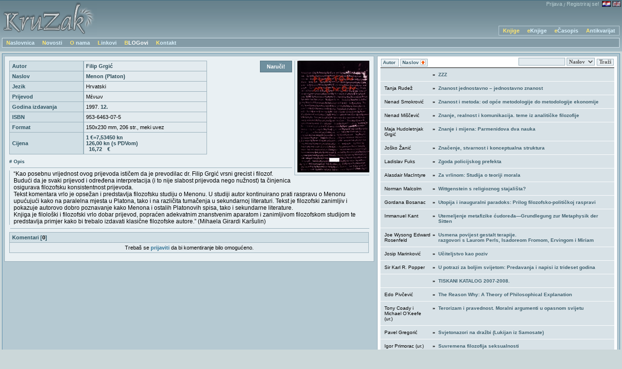

--- FILE ---
content_type: text/html; charset=utf-8
request_url: http://www.kruzak.hr/?content=books&book_id=42&lang=hr&sort=Book_Name&sort_type=desc
body_size: 62600
content:
<!DOCTYPE html PUBLIC "-//W3C//DTD XHTML 1.1//EN" "http://www.w3.org/TR/xhtml11/DTD/xhtml11.dtd">
<html xmlns="http://www.w3.org/1999/xhtml" xml:lang="en">
<head>
<meta http-equiv="content-type" content="text/html; charset=UTF-8" />
<link href="css/style.css" rel="stylesheet" type="text/css" />
<title>KruZak</title>
<script src="js/prototype.js" type="text/javascript"></script>
<script src="js/yahoo.js" type="text/javascript"></script>
<script src="js/event.js" type="text/javascript"></script>
<script src="js/dom.js" type="text/javascript"></script>
<script src="js/expanding_textarea.js" type="text/javascript"></script>
<script type="text/javascript" src="js/tiny_mce/tiny_mce.js"></script>
<script type="text/javascript">
function startMCE(){
    tinyMCE.init({
    	mode : "exact",
    	elements : "tinyMCE, tinyMCE2",
    	theme : "advanced",
    	language: "hr",
    	forced_root_block : false,
        force_p_newlines : 'false',
        remove_linebreaks : false,
        force_br_newlines : true,
        remove_trailing_nbsp : false,
        verify_html : false,
    	plugins : "safari,pagebreak,style,layer,table,save,advhr,advimage,advlink,emotions,iespell,insertdatetime,preview,media,searchreplace,print,contextmenu,paste,directionality,fullscreen,noneditable,visualchars,nonbreaking,xhtmlxtras,template",
    	theme_advanced_buttons1 : "newdocument,|,bold,italic,underline,strikethrough,|,formatselect,fontselect,fontsizeselect,|,justifyleft,justifycenter,justifyright,justifyfull,|,replace,|,bullist,numlist",
    	theme_advanced_buttons2 : "cut,copy,paste,pastetext,|,undo,redo,|,link,unlink,image,cleanup,code,|,forecolor,backcolor,|,insertlayer,moveforward,movebackward,absolute,|,cite,del,advhr,|,nonbreaking",
    	theme_advanced_buttons3 : "tablecontrols,|,removeformat,visualaid,|,sub,sup,|,charmap,emotions,iespell,media,|,print,|,fullscreen",
    	theme_advanced_buttons4 : "",
    	theme_advanced_toolbar_location : "top",
    	theme_advanced_toolbar_align : "left",
    	theme_advanced_statusbar_location : "bottom",
      height : "500"
    });
}

Event.observe(window, 'load', function() {
		startMCE();
	});


</script>
<script src="js/fatter2.js" type="text/javascript"></script>
</head>
<body>
<div style="min-width: 780px;">
    <div id="header">
                	<div id="language">
    		<a class="register" href="?content=login&amp;lang=hr">Prijava</a> <span style="color: #B9CFD3">/</span> <a style="margin-right: 6px;" class="register" href="?content=register&amp;lang=hr">Registriraj se!</a><img src="img/hr.png" alt="Hrvatski"/>
    					  <a href="?lang=en"><img alt="Engleski" src="img/en_hover.png"  onmouseover="this.src='img/en.png'" onmouseout="this.src='img/en_hover.png'" /></a>    	</div>
    	<div id="logo"><a href="?content=home&amp;lang=hr"><img src="img/kruzak_logo.png" alt="KruZak" /></a></div>
        <div id="menu_up">
        	<div  class="menu_element"><p><a href="?content=books&amp;lang=hr" style="color:#ffe670;">Knjige</a></p></div><div  class="menu_element"><p><a href="?content=ebooks&amp;lang=hr">eKnjige</a></p></div><div  class="menu_element"><p><a href="?content=emagazines&amp;lang=hr">eČasopis</a></p></div><div  class="menu_element"><p><a href="?content=antikvarijat&amp;lang=hr">Antikvarijat</a></p></div>            <div class="clear"></div>
        </div>
        <div id="menu_down">
        	<div class="menu_element"><p><a href="?content=home&amp;lang=hr">Naslovnica</a></p></div><div class="menu_element"><p><a href="?content=news&amp;lang=hr">Novosti</a></p></div><div class="menu_element"><p><a href="?content=about&amp;lang=hr">O nama</a></p></div><div class="menu_element"><p><a href="?content=links&amp;lang=hr">Linkovi</a></p></div><div id="2" class="fade-839BA6-96ADB8-backgroundColor-1100-200-1000 menu_element"><p><a href="?content=blogs&amp;lang=hr" style="color:#FFFFFF;">BLOGovi</a></p></div><div class="menu_element"><p><a href="?content=contact&amp;lang=hr">Kontakt</a></p></div>            <div class="clear"></div>
        </div>
    </div>
    
    <div id="outer">
    	<div class="content" id="left_content">
	             <div class="left">
<a onclick="window.open(this.href); return false;" onkeypress="window.open(this.href); return false;" href="images/books/covers/42.jpg"><img alt="" class="cover" src="images/books/thumbs/42.jpg"/></a><div class="menu_element order"><a href="?content=order&amp;type=book&amp;id=42&amp;lang=hr">Naruči!</a></div><table><tr>
				<th>Autor</th>
				<td class="bold">Filip Grgić</td>
			</tr><tr>
				<th>Naslov</th>
				<td class="bold">Menon (Platon)</td>
			</tr><tr>
				<th>Jezik</th>
				<td>Hrvatski</td>
			</tr><tr>
				<th>Prijevod</th>
				<td>Μένων</td>
			</tr><tr>
				<th>Godina izdavanja</th>
				<td>1997.  <strong>12.</</td>
			</tr><tr>
				<th>ISBN</th>
				<td>953-6463-07-5</td>
			</tr><tr>
				<th>Format</th>
				<td>150x230 mm, 206 str., meki uvez</td>
			</tr><tr>
				<th>Cijena</th>
				<td class="bold">1 €=7,53450 kn<br>126,00 kn (s PDVom)<br>  16,72 €</td>
			</tr></table><span style="font-weight:bold; color: #2B5261; font-size: 10px; margin-top: 15px;"># Opis</span>
			  <hr style="padding-top: 0px;"/>    
		      <p style="font-size:12px; margin:0px; border-left: 1px solid #99b0bb; padding-left: 8px;">“Kao posebnu vrijednost ovog prijevoda ističem da je prevodilac dr. Filip Grgić vrsni grecist i filozof. Budući da je svaki prijevod i određena interpretacija (i to nije slabost prijevoda nego nužnost) ta činjenica osigurava filozofsku konsistentnost prijevoda.<br />
Tekst komentara vrlo je opsežan i predstavlja filozofsku studiju o Menonu. U studiji autor kontinuirano prati raspravu o Menonu upućujući kako na paralelna mjesta u Platona, tako i na različita tumačenja u sekundarnoj literaturi. Tekst je filozofski zanimljiv i pokazuje autorovo dobro poznavanje kako Menona i ostalih Platonovih spisa, tako i sekundarne literature.<br />
Knjiga je filološki i filozofski vrlo dobar prijevod, popraćen adekvatnim znanstvenim aparatom i zanimljivom filozofskom studijom te predstavlja primjer kako bi trebalo izdavati klasične filozofske autore.” (Mihaela Girardi Karšulin)<br />
</p><hr /><table style="margin-top: 7px; width:100%">
		<tr><th style="border-right: 1px solid #99B0BB;" colspan="2">Komentari [<span style="color: #000000">0</span>]</tr><tr><td colspan="2" style="text-align:center; border-right: 1px solid #99B0BB;">Trebaš se <a href="?content=login&amp;lang=hr">prijaviti</a> da bi komentiranje bilo omogućeno.</td></tr></table></div>        </div>
        <div class="content right_content" id="xxx">
			<div id="right">
				<ul>
	<li style="padding:0px 0px 3px 1px; margin:0px; background-color: white; border-bottom: 1px solid black; font-weight: bold; font-size: 10px; text-align:right;">
	  <span style="float:left; margin-top:4px;">
<a class="sort" href="?content=books&amp;lang=hr&amp;sort=Book_Author_Surname&amp;sort_type=asc">Autor </a>
		  &nbsp;<a class="sort" href="?content=books&amp;lang=hr&amp;sort=Book_Name&amp;sort_type=asc">Naslov  <img style="vertical-align:middle;" src="img/asc.gif" alt= "" /></a>	</span>
	<div style="float:right;">
		<form style="" action="" method="get">
			  <input type="hidden" name="content" value="books" />
			  <input type="text" name="search" value="" />
			  <select name="type">
			    <option value="title">Naslov</option>
			    <option value="author">Autor</option>
			    <option value="ISBN">ISBN</option>
			    <option value="year">Godina</option>
			  </select>
			  <input type="hidden" name="lang" value="hr" />
			  <input type="submit" class="button" value="Traži" />
		</form>
	</div>
	<div style="clear:both;"></div>
	</li>
	<li>
					<table>
					  <tr>
					    <td style="width:95px;" valign="top"> </td>
					    <td style="font-weight:bold;" valign="top">&#187;</td>
					    <td style="padding-left: 3px; text-align:left; vertical-align:top;">
					      <a href="?content=books&amp;book_id=174&amp;lang=hr&amp;sort=Book_Name&amp;sort_type=desc">
					         ZZZ
					      </a></td>
					  </tr>
					</table>
			      </li><li>
					<table>
					  <tr>
					    <td style="width:95px;" valign="top">Tanja  Rudež</td>
					    <td style="font-weight:bold;" valign="top">&#187;</td>
					    <td style="padding-left: 3px; text-align:left; vertical-align:top;">
					      <a href="?content=books&amp;book_id=140&amp;lang=hr&amp;sort=Book_Name&amp;sort_type=desc">
					         Znanost jednostavno – jednostavno znanost
					      </a></td>
					  </tr>
					</table>
			      </li><li>
					<table>
					  <tr>
					    <td style="width:95px;" valign="top">Nenad Smokrović</td>
					    <td style="font-weight:bold;" valign="top">&#187;</td>
					    <td style="padding-left: 3px; text-align:left; vertical-align:top;">
					      <a href="?content=books&amp;book_id=163&amp;lang=hr&amp;sort=Book_Name&amp;sort_type=desc">
					         Znanost i metoda: od opće metodologije do metodologije ekonomije
					      </a></td>
					  </tr>
					</table>
			      </li><li>
					<table>
					  <tr>
					    <td style="width:95px;" valign="top">Nenad Miščević</td>
					    <td style="font-weight:bold;" valign="top">&#187;</td>
					    <td style="padding-left: 3px; text-align:left; vertical-align:top;">
					      <a href="?content=books&amp;book_id=183&amp;lang=hr&amp;sort=Book_Name&amp;sort_type=desc">
					         Znanje, realnost i komunikacija. teme iz analitičke filozofije
					      </a></td>
					  </tr>
					</table>
			      </li><li>
					<table>
					  <tr>
					    <td style="width:95px;" valign="top">Maja Hudoletnjak Grgić</td>
					    <td style="font-weight:bold;" valign="top">&#187;</td>
					    <td style="padding-left: 3px; text-align:left; vertical-align:top;">
					      <a href="?content=books&amp;book_id=35&amp;lang=hr&amp;sort=Book_Name&amp;sort_type=desc">
					         Znanje i mijena: Parmenidova dva nauka
					      </a></td>
					  </tr>
					</table>
			      </li><li>
					<table>
					  <tr>
					    <td style="width:95px;" valign="top">Joško Žanić</td>
					    <td style="font-weight:bold;" valign="top">&#187;</td>
					    <td style="padding-left: 3px; text-align:left; vertical-align:top;">
					      <a href="?content=books&amp;book_id=111&amp;lang=hr&amp;sort=Book_Name&amp;sort_type=desc">
					         Značenje, stvarnost i konceptualna struktura
					      </a></td>
					  </tr>
					</table>
			      </li><li>
					<table>
					  <tr>
					    <td style="width:95px;" valign="top">Ladislav Fuks</td>
					    <td style="font-weight:bold;" valign="top">&#187;</td>
					    <td style="padding-left: 3px; text-align:left; vertical-align:top;">
					      <a href="?content=books&amp;book_id=27&amp;lang=hr&amp;sort=Book_Name&amp;sort_type=desc">
					         Zgoda policijskog prefekta
					      </a></td>
					  </tr>
					</table>
			      </li><li>
					<table>
					  <tr>
					    <td style="width:95px;" valign="top">Alasdair MacIntyre</td>
					    <td style="font-weight:bold;" valign="top">&#187;</td>
					    <td style="padding-left: 3px; text-align:left; vertical-align:top;">
					      <a href="?content=books&amp;book_id=40&amp;lang=hr&amp;sort=Book_Name&amp;sort_type=desc">
					         Za vrlinom: Studija o teoriji morala
					      </a></td>
					  </tr>
					</table>
			      </li><li>
					<table>
					  <tr>
					    <td style="width:95px;" valign="top">Norman Malcolm</td>
					    <td style="font-weight:bold;" valign="top">&#187;</td>
					    <td style="padding-left: 3px; text-align:left; vertical-align:top;">
					      <a href="?content=books&amp;book_id=175&amp;lang=hr&amp;sort=Book_Name&amp;sort_type=desc">
					         Wittgenstein s religioznog stajališta?
					      </a></td>
					  </tr>
					</table>
			      </li><li>
					<table>
					  <tr>
					    <td style="width:95px;" valign="top">Gordana Bosanac</td>
					    <td style="font-weight:bold;" valign="top">&#187;</td>
					    <td style="padding-left: 3px; text-align:left; vertical-align:top;">
					      <a href="?content=books&amp;book_id=13&amp;lang=hr&amp;sort=Book_Name&amp;sort_type=desc">
					         Utopija i inauguralni paradoks: Prilog filozofsko-političkoj raspravi
					      </a></td>
					  </tr>
					</table>
			      </li><li>
					<table>
					  <tr>
					    <td style="width:95px;" valign="top">Immanuel Kant</td>
					    <td style="font-weight:bold;" valign="top">&#187;</td>
					    <td style="padding-left: 3px; text-align:left; vertical-align:top;">
					      <a href="?content=books&amp;book_id=141&amp;lang=hr&amp;sort=Book_Name&amp;sort_type=desc">
					         Utemeljenje metafizike ćudoređa—Grundlegung  zur Metaphysik der Sitten
					      </a></td>
					  </tr>
					</table>
			      </li><li>
					<table>
					  <tr>
					    <td style="width:95px;" valign="top">Joe Wysong Edward Rosenfeld</td>
					    <td style="font-weight:bold;" valign="top">&#187;</td>
					    <td style="padding-left: 3px; text-align:left; vertical-align:top;">
					      <a href="?content=books&amp;book_id=179&amp;lang=hr&amp;sort=Book_Name&amp;sort_type=desc">
					         Usmena povijest gestalt terapije. <br>razgovori s Laurom Perls, Isadoreom Fromom, Ervingom i Miriam 
					      </a></td>
					  </tr>
					</table>
			      </li><li>
					<table>
					  <tr>
					    <td style="width:95px;" valign="top">Josip Marinković</td>
					    <td style="font-weight:bold;" valign="top">&#187;</td>
					    <td style="padding-left: 3px; text-align:left; vertical-align:top;">
					      <a href="?content=books&amp;book_id=73&amp;lang=hr&amp;sort=Book_Name&amp;sort_type=desc">
					         Učiteljstvo kao poziv
					      </a></td>
					  </tr>
					</table>
			      </li><li>
					<table>
					  <tr>
					    <td style="width:95px;" valign="top">Sir Karl R. Popper</td>
					    <td style="font-weight:bold;" valign="top">&#187;</td>
					    <td style="padding-left: 3px; text-align:left; vertical-align:top;">
					      <a href="?content=books&amp;book_id=48&amp;lang=hr&amp;sort=Book_Name&amp;sort_type=desc">
					         U potrazi za boljim svijetom: Predavanja i napisi iz trideset godina
					      </a></td>
					  </tr>
					</table>
			      </li><li>
					<table>
					  <tr>
					    <td style="width:95px;" valign="top"> </td>
					    <td style="font-weight:bold;" valign="top">&#187;</td>
					    <td style="padding-left: 3px; text-align:left; vertical-align:top;">
					      <a href="?content=books&amp;book_id=75&amp;lang=hr&amp;sort=Book_Name&amp;sort_type=desc">
					         TISKANI KATALOG 2007-2008.
					      </a></td>
					  </tr>
					</table>
			      </li><li>
					<table>
					  <tr>
					    <td style="width:95px;" valign="top">Edo Pivčević</td>
					    <td style="font-weight:bold;" valign="top">&#187;</td>
					    <td style="padding-left: 3px; text-align:left; vertical-align:top;">
					      <a href="?content=books&amp;book_id=67&amp;lang=hr&amp;sort=Book_Name&amp;sort_type=desc">
					         The Reason Why: A Theory of Philosophical Explanation
					      </a></td>
					  </tr>
					</table>
			      </li><li>
					<table>
					  <tr>
					    <td style="width:95px;" valign="top">Tony Coady i Michael O’Keefe (ur.)</td>
					    <td style="font-weight:bold;" valign="top">&#187;</td>
					    <td style="padding-left: 3px; text-align:left; vertical-align:top;">
					      <a href="?content=books&amp;book_id=60&amp;lang=hr&amp;sort=Book_Name&amp;sort_type=desc">
					         Terorizam i pravednost. Moralni argumenti u opasnom svijetu
					      </a></td>
					  </tr>
					</table>
			      </li><li>
					<table>
					  <tr>
					    <td style="width:95px;" valign="top">Pavel Gregorić</td>
					    <td style="font-weight:bold;" valign="top">&#187;</td>
					    <td style="padding-left: 3px; text-align:left; vertical-align:top;">
					      <a href="?content=books&amp;book_id=39&amp;lang=hr&amp;sort=Book_Name&amp;sort_type=desc">
					         Svjetonazori na dražbi (Lukijan iz Samosate)
					      </a></td>
					  </tr>
					</table>
			      </li><li>
					<table>
					  <tr>
					    <td style="width:95px;" valign="top">Igor Primorac (ur.)</td>
					    <td style="font-weight:bold;" valign="top">&#187;</td>
					    <td style="padding-left: 3px; text-align:left; vertical-align:top;">
					      <a href="?content=books&amp;book_id=51&amp;lang=hr&amp;sort=Book_Name&amp;sort_type=desc">
					         Suvremena filozofija seksualnosti
					      </a></td>
					  </tr>
					</table>
			      </li><li>
					<table>
					  <tr>
					    <td style="width:95px;" valign="top">Thomas Nagel</td>
					    <td style="font-weight:bold;" valign="top">&#187;</td>
					    <td style="padding-left: 3px; text-align:left; vertical-align:top;">
					      <a href="?content=books&amp;book_id=44&amp;lang=hr&amp;sort=Book_Name&amp;sort_type=desc">
					         Što sve to znači? Vrlo kratak uvod u filozofiju
					      </a></td>
					  </tr>
					</table>
			      </li><li>
					<table>
					  <tr>
					    <td style="width:95px;" valign="top">Max Weber</td>
					    <td style="font-weight:bold;" valign="top">&#187;</td>
					    <td style="padding-left: 3px; text-align:left; vertical-align:top;">
					      <a href="?content=books&amp;book_id=64&amp;lang=hr&amp;sort=Book_Name&amp;sort_type=desc">
					         Sociologija religije
					      </a></td>
					  </tr>
					</table>
			      </li><li>
					<table>
					  <tr>
					    <td style="width:95px;" valign="top">G. A. Cohen</td>
					    <td style="font-weight:bold;" valign="top">&#187;</td>
					    <td style="padding-left: 3px; text-align:left; vertical-align:top;">
					      <a href="?content=books&amp;book_id=117&amp;lang=hr&amp;sort=Book_Name&amp;sort_type=desc">
					         Socijalizam – zašto ne?
					      </a></td>
					  </tr>
					</table>
			      </li><li>
					<table>
					  <tr>
					    <td style="width:95px;" valign="top">Rade Radovanović</td>
					    <td style="font-weight:bold;" valign="top">&#187;</td>
					    <td style="padding-left: 3px; text-align:left; vertical-align:top;">
					      <a href="?content=books&amp;book_id=185&amp;lang=hr&amp;sort=Book_Name&amp;sort_type=desc">
					         Smeh pod vešalima. O ratu na Kosovu – sve što ste želeli da ne znate
					      </a></td>
					  </tr>
					</table>
			      </li><li>
					<table>
					  <tr>
					    <td style="width:95px;" valign="top">Ronald Dworkin </td>
					    <td style="font-weight:bold;" valign="top">&#187;</td>
					    <td style="padding-left: 3px; text-align:left; vertical-align:top;">
					      <a href="?content=books&amp;book_id=21&amp;lang=hr&amp;sort=Book_Name&amp;sort_type=desc">
					         Shvaćanje pravâ ozbiljno
					      </a></td>
					  </tr>
					</table>
			      </li><li>
					<table>
					  <tr>
					    <td style="width:95px;" valign="top">Božo Kovačević</td>
					    <td style="font-weight:bold;" valign="top">&#187;</td>
					    <td style="padding-left: 3px; text-align:left; vertical-align:top;">
					      <a href="?content=books&amp;book_id=207&amp;lang=hr&amp;sort=Book_Name&amp;sort_type=desc">
					         Ruske teme
					      </a></td>
					  </tr>
					</table>
			      </li><li>
					<table>
					  <tr>
					    <td style="width:95px;" valign="top">A. R. Lacey</td>
					    <td style="font-weight:bold;" valign="top">&#187;</td>
					    <td style="padding-left: 3px; text-align:left; vertical-align:top;">
					      <a href="?content=books&amp;book_id=54&amp;lang=hr&amp;sort=Book_Name&amp;sort_type=desc">
					         Rječnik filozofije
					      </a></td>
					  </tr>
					</table>
			      </li><li>
					<table>
					  <tr>
					    <td style="width:95px;" valign="top">Willard Van Orman Quine</td>
					    <td style="font-weight:bold;" valign="top">&#187;</td>
					    <td style="padding-left: 3px; text-align:left; vertical-align:top;">
					      <a href="?content=books&amp;book_id=52&amp;lang=hr&amp;sort=Book_Name&amp;sort_type=desc">
					         Riječ i predmet
					      </a></td>
					  </tr>
					</table>
			      </li><li>
					<table>
					  <tr>
					    <td style="width:95px;" valign="top">Luka Boršić</td>
					    <td style="font-weight:bold;" valign="top">&#187;</td>
					    <td style="padding-left: 3px; text-align:left; vertical-align:top;">
					      <a href="?content=books&amp;book_id=130&amp;lang=hr&amp;sort=Book_Name&amp;sort_type=desc">
					         Renesansne polemike s Aristotelom: Nizolio – Petrić – Mazzoni
					      </a></td>
					  </tr>
					</table>
			      </li><li>
					<table>
					  <tr>
					    <td style="width:95px;" valign="top">Karel Čapek</td>
					    <td style="font-weight:bold;" valign="top">&#187;</td>
					    <td style="padding-left: 3px; text-align:left; vertical-align:top;">
					      <a href="?content=books&amp;book_id=16&amp;lang=hr&amp;sort=Book_Name&amp;sort_type=desc">
					         Rat s Daždevnjacima
					      </a></td>
					  </tr>
					</table>
			      </li><li>
					<table>
					  <tr>
					    <td style="width:95px;" valign="top">René Descartes</td>
					    <td style="font-weight:bold;" valign="top">&#187;</td>
					    <td style="padding-left: 3px; text-align:left; vertical-align:top;">
					      <a href="?content=books&amp;book_id=136&amp;lang=hr&amp;sort=Book_Name&amp;sort_type=desc">
					         Rasprava o metodi / Discours de la méthode
					      </a></td>
					  </tr>
					</table>
			      </li><li>
					<table>
					  <tr>
					    <td style="width:95px;" valign="top">Friedrich A. Hayek</td>
					    <td style="font-weight:bold;" valign="top">&#187;</td>
					    <td style="padding-left: 3px; text-align:left; vertical-align:top;">
					      <a href="?content=books&amp;book_id=31&amp;lang=hr&amp;sort=Book_Name&amp;sort_type=desc">
					         Put u ropstvo
					      </a></td>
					  </tr>
					</table>
			      </li><li>
					<table>
					  <tr>
					    <td style="width:95px;" valign="top">Dragana Sekulić</td>
					    <td style="font-weight:bold;" valign="top">&#187;</td>
					    <td style="padding-left: 3px; text-align:left; vertical-align:top;">
					      <a href="?content=books&amp;book_id=153&amp;lang=hr&amp;sort=Book_Name&amp;sort_type=desc">
					         Psihologija zaključivanja i logika
					      </a></td>
					  </tr>
					</table>
			      </li><li>
					<table>
					  <tr>
					    <td style="width:95px;" valign="top">Dario Hrupec</td>
					    <td style="font-weight:bold;" valign="top">&#187;</td>
					    <td style="padding-left: 3px; text-align:left; vertical-align:top;">
					      <a href="?content=books&amp;book_id=148&amp;lang=hr&amp;sort=Book_Name&amp;sort_type=desc">
					         Protiv nadnaravnoga: razmišljanja o istini, znanosti i knjigama
					      </a></td>
					  </tr>
					</table>
			      </li><li>
					<table>
					  <tr>
					    <td style="width:95px;" valign="top">Werner Heisenberg</td>
					    <td style="font-weight:bold;" valign="top">&#187;</td>
					    <td style="padding-left: 3px; text-align:left; vertical-align:top;">
					      <a href="?content=books&amp;book_id=33&amp;lang=hr&amp;sort=Book_Name&amp;sort_type=desc">
					         Promjene u osnovama prirodne znanosti
					      </a></td>
					  </tr>
					</table>
			      </li><li>
					<table>
					  <tr>
					    <td style="width:95px;" valign="top">Božo Kovačević</td>
					    <td style="font-weight:bold;" valign="top">&#187;</td>
					    <td style="padding-left: 3px; text-align:left; vertical-align:top;">
					      <a href="?content=books&amp;book_id=184&amp;lang=hr&amp;sort=Book_Name&amp;sort_type=desc">
					         Promišljanje politike
					      </a></td>
					  </tr>
					</table>
			      </li><li>
					<table>
					  <tr>
					    <td style="width:95px;" valign="top">Immanuel Kant</td>
					    <td style="font-weight:bold;" valign="top">&#187;</td>
					    <td style="padding-left: 3px; text-align:left; vertical-align:top;">
					      <a href="?content=books&amp;book_id=180&amp;lang=hr&amp;sort=Book_Name&amp;sort_type=desc">
					         Prolegomena za svaku buduću metafiziku—Prolegomena zu einer jeden künftigen Metaphysik...
					      </a></td>
					  </tr>
					</table>
			      </li><li>
					<table>
					  <tr>
					    <td style="width:95px;" valign="top">Pavel Gregorić</td>
					    <td style="font-weight:bold;" valign="top">&#187;</td>
					    <td style="padding-left: 3px; text-align:left; vertical-align:top;">
					      <a href="?content=books&amp;book_id=22&amp;lang=hr&amp;sort=Book_Name&amp;sort_type=desc">
					         Priručnik (Epiktet)
					      </a></td>
					  </tr>
					</table>
			      </li><li>
					<table>
					  <tr>
					    <td style="width:95px;" valign="top">G. E. Moore</td>
					    <td style="font-weight:bold;" valign="top">&#187;</td>
					    <td style="padding-left: 3px; text-align:left; vertical-align:top;">
					      <a href="?content=books&amp;book_id=82&amp;lang=hr&amp;sort=Book_Name&amp;sort_type=desc">
					         Principia ethica
					      </a></td>
					  </tr>
					</table>
			      </li><li>
					<table>
					  <tr>
					    <td style="width:95px;" valign="top">Liz Kelly</td>
					    <td style="font-weight:bold;" valign="top">&#187;</td>
					    <td style="padding-left: 3px; text-align:left; vertical-align:top;">
					      <a href="?content=books&amp;book_id=77&amp;lang=hr&amp;sort=Book_Name&amp;sort_type=desc">
					         Preživjeti seksualno nasilje
					      </a></td>
					  </tr>
					</table>
			      </li><li>
					<table>
					  <tr>
					    <td style="width:95px;" valign="top">Arthur C. Danto</td>
					    <td style="font-weight:bold;" valign="top">&#187;</td>
					    <td style="padding-left: 3px; text-align:left; vertical-align:top;">
					      <a href="?content=books&amp;book_id=18&amp;lang=hr&amp;sort=Book_Name&amp;sort_type=desc">
					         Preobražaj svakidašnjeg: Filozofija umjetosti
					      </a></td>
					  </tr>
					</table>
			      </li><li>
					<table>
					  <tr>
					    <td style="width:95px;" valign="top">John Rawls</td>
					    <td style="font-weight:bold;" valign="top">&#187;</td>
					    <td style="padding-left: 3px; text-align:left; vertical-align:top;">
					      <a href="?content=books&amp;book_id=56&amp;lang=hr&amp;sort=Book_Name&amp;sort_type=desc">
					         Pravo narodâ
					      </a></td>
					  </tr>
					</table>
			      </li><li>
					<table>
					  <tr>
					    <td style="width:95px;" valign="top">Peter Singer</td>
					    <td style="font-weight:bold;" valign="top">&#187;</td>
					    <td style="padding-left: 3px; text-align:left; vertical-align:top;">
					      <a href="?content=books&amp;book_id=58&amp;lang=hr&amp;sort=Book_Name&amp;sort_type=desc">
					         Praktična etika
					      </a></td>
					  </tr>
					</table>
			      </li><li>
					<table>
					  <tr>
					    <td style="width:95px;" valign="top">John Emerich Edward Dalberg Acton (Lord Acton)</td>
					    <td style="font-weight:bold;" valign="top">&#187;</td>
					    <td style="padding-left: 3px; text-align:left; vertical-align:top;">
					      <a href="?content=books&amp;book_id=5&amp;lang=hr&amp;sort=Book_Name&amp;sort_type=desc">
					         Povijest slobode. Odabrani spisi
					      </a></td>
					  </tr>
					</table>
			      </li><li>
					<table>
					  <tr>
					    <td style="width:95px;" valign="top">James F. Masterson </td>
					    <td style="font-weight:bold;" valign="top">&#187;</td>
					    <td style="padding-left: 3px; text-align:left; vertical-align:top;">
					      <a href="?content=books&amp;book_id=133&amp;lang=hr&amp;sort=Book_Name&amp;sort_type=desc">
					         Potraga za istinskim <i>ja</i>: raskrinkavanje poremećaja ličnosti našeg doba
					      </a></td>
					  </tr>
					</table>
			      </li><li>
					<table>
					  <tr>
					    <td style="width:95px;" valign="top">Jeremy Shearmur</td>
					    <td style="font-weight:bold;" valign="top">&#187;</td>
					    <td style="padding-left: 3px; text-align:left; vertical-align:top;">
					      <a href="?content=books&amp;book_id=208&amp;lang=hr&amp;sort=Book_Name&amp;sort_type=desc">
					         Popperovo i Hayekovo nasljeđe
					      </a></td>
					  </tr>
					</table>
			      </li><li>
					<table>
					  <tr>
					    <td style="width:95px;" valign="top">Igor Primorac (ur.)</td>
					    <td style="font-weight:bold;" valign="top">&#187;</td>
					    <td style="padding-left: 3px; text-align:left; vertical-align:top;">
					      <a href="?content=books&amp;book_id=88&amp;lang=hr&amp;sort=Book_Name&amp;sort_type=desc">
					         Politika i moral
					      </a></td>
					  </tr>
					</table>
			      </li><li>
					<table>
					  <tr>
					    <td style="width:95px;" valign="top">John Rawls</td>
					    <td style="font-weight:bold;" valign="top">&#187;</td>
					    <td style="padding-left: 3px; text-align:left; vertical-align:top;">
					      <a href="?content=books&amp;book_id=53&amp;lang=hr&amp;sort=Book_Name&amp;sort_type=desc">
					         Politički liberalizam
					      </a></td>
					  </tr>
					</table>
			      </li><li>
					<table>
					  <tr>
					    <td style="width:95px;" valign="top">Joško Žanić</td>
					    <td style="font-weight:bold;" valign="top">&#187;</td>
					    <td style="padding-left: 3px; text-align:left; vertical-align:top;">
					      <a href="?content=books&amp;book_id=186&amp;lang=hr&amp;sort=Book_Name&amp;sort_type=desc">
					         Pojmovi i konceptualizacija
					      </a></td>
					  </tr>
					</table>
			      </li><li>
					<table>
					  <tr>
					    <td style="width:95px;" valign="top">Sir David Ross</td>
					    <td style="font-weight:bold;" valign="top">&#187;</td>
					    <td style="padding-left: 3px; text-align:left; vertical-align:top;">
					      <a href="?content=books&amp;book_id=66&amp;lang=hr&amp;sort=Book_Name&amp;sort_type=desc">
					         Platonova teorija ideja
					      </a></td>
					  </tr>
					</table>
			      </li><li>
					<table>
					  <tr>
					    <td style="width:95px;" valign="top">Igor Primorac (ur.)</td>
					    <td style="font-weight:bold;" valign="top">&#187;</td>
					    <td style="padding-left: 3px; text-align:left; vertical-align:top;">
					      <a href="?content=books&amp;book_id=50&amp;lang=hr&amp;sort=Book_Name&amp;sort_type=desc">
					         Patriotizam
					      </a></td>
					  </tr>
					</table>
			      </li><li>
					<table>
					  <tr>
					    <td style="width:95px;" valign="top">Sir Karl R. Popper</td>
					    <td style="font-weight:bold;" valign="top">&#187;</td>
					    <td style="padding-left: 3px; text-align:left; vertical-align:top;">
					      <a href="?content=books&amp;book_id=47&amp;lang=hr&amp;sort=Book_Name&amp;sort_type=desc">
					         Otvoreno društvo i njegovi neprijatelji, I. i II.
					      </a></td>
					  </tr>
					</table>
			      </li><li>
					<table>
					  <tr>
					    <td style="width:95px;" valign="top">Kemal Pervanić</td>
					    <td style="font-weight:bold;" valign="top">&#187;</td>
					    <td style="padding-left: 3px; text-align:left; vertical-align:top;">
					      <a href="?content=books&amp;book_id=206&amp;lang=hr&amp;sort=Book_Name&amp;sort_type=desc">
					         Otpor zaboravu
					      </a></td>
					  </tr>
					</table>
			      </li><li>
					<table>
					  <tr>
					    <td style="width:95px;" valign="top">Ćiril Čoh</td>
					    <td style="font-weight:bold;" valign="top">&#187;</td>
					    <td style="padding-left: 3px; text-align:left; vertical-align:top;">
					      <a href="?content=books&amp;book_id=17&amp;lang=hr&amp;sort=Book_Name&amp;sort_type=desc">
					         Otkriveno lice kruga
					      </a></td>
					  </tr>
					</table>
			      </li><li>
					<table>
					  <tr>
					    <td style="width:95px;" valign="top">Gottlob Frege</td>
					    <td style="font-weight:bold;" valign="top">&#187;</td>
					    <td style="padding-left: 3px; text-align:left; vertical-align:top;">
					      <a href="?content=books&amp;book_id=25&amp;lang=hr&amp;sort=Book_Name&amp;sort_type=desc">
					         Osnove aritmetike: i drugi spisi
					      </a></td>
					  </tr>
					</table>
			      </li><li>
					<table>
					  <tr>
					    <td style="width:95px;" valign="top">Willard  Van Orman Quine</td>
					    <td style="font-weight:bold;" valign="top">&#187;</td>
					    <td style="padding-left: 3px; text-align:left; vertical-align:top;">
					      <a href="?content=books&amp;book_id=112&amp;lang=hr&amp;sort=Book_Name&amp;sort_type=desc">
					         Ontološka relativnost i drugi ogledi
					      </a></td>
					  </tr>
					</table>
			      </li><li>
					<table>
					  <tr>
					    <td style="width:95px;" valign="top"> Maja Hudoletnjak Grgić</td>
					    <td style="font-weight:bold;" valign="top">&#187;</td>
					    <td style="padding-left: 3px; text-align:left; vertical-align:top;">
					      <a href="?content=books&amp;book_id=86&amp;lang=hr&amp;sort=Book_Name&amp;sort_type=desc">
					         Ogledi o antičkoj filozofiji i medicini
					      </a></td>
					  </tr>
					</table>
			      </li><li>
					<table>
					  <tr>
					    <td style="width:95px;" valign="top">Gert Ledig</td>
					    <td style="font-weight:bold;" valign="top">&#187;</td>
					    <td style="padding-left: 3px; text-align:left; vertical-align:top;">
					      <a href="?content=books&amp;book_id=38&amp;lang=hr&amp;sort=Book_Name&amp;sort_type=desc">
					         Odmazda
					      </a></td>
					  </tr>
					</table>
			      </li><li>
					<table>
					  <tr>
					    <td style="width:95px;" valign="top">George Berkeley</td>
					    <td style="font-weight:bold;" valign="top">&#187;</td>
					    <td style="padding-left: 3px; text-align:left; vertical-align:top;">
					      <a href="?content=books&amp;book_id=203&amp;lang=hr&amp;sort=Book_Name&amp;sort_type=desc">
					         Odabrane filozofske rapsrave
					      </a></td>
					  </tr>
					</table>
			      </li><li>
					<table>
					  <tr>
					    <td style="width:95px;" valign="top">Heda Šegvić</td>
					    <td style="font-weight:bold;" valign="top">&#187;</td>
					    <td style="padding-left: 3px; text-align:left; vertical-align:top;">
					      <a href="?content=books&amp;book_id=182&amp;lang=hr&amp;sort=Book_Name&amp;sort_type=desc">
					         Od Protagore do Aristotela. eseji iz antičke filozofije morala
					      </a></td>
					  </tr>
					</table>
			      </li><li>
					<table>
					  <tr>
					    <td style="width:95px;" valign="top">Frank  C. Jackson</td>
					    <td style="font-weight:bold;" valign="top">&#187;</td>
					    <td style="padding-left: 3px; text-align:left; vertical-align:top;">
					      <a href="?content=books&amp;book_id=83&amp;lang=hr&amp;sort=Book_Name&amp;sort_type=desc">
					         Od metafizike do etike
					      </a></td>
					  </tr>
					</table>
			      </li><li>
					<table>
					  <tr>
					    <td style="width:95px;" valign="top">Filip Grgić (ur.)</td>
					    <td style="font-weight:bold;" valign="top">&#187;</td>
					    <td style="padding-left: 3px; text-align:left; vertical-align:top;">
					      <a href="?content=books&amp;book_id=72&amp;lang=hr&amp;sort=Book_Name&amp;sort_type=desc">
					         Obrisi pironizma (Sekst Empirik) 
					      </a></td>
					  </tr>
					</table>
			      </li><li>
					<table>
					  <tr>
					    <td style="width:95px;" valign="top">David Lewis</td>
					    <td style="font-weight:bold;" valign="top">&#187;</td>
					    <td style="padding-left: 3px; text-align:left; vertical-align:top;">
					      <a href="?content=books&amp;book_id=114&amp;lang=hr&amp;sort=Book_Name&amp;sort_type=desc">
					         O mnoštvu svjetova
					      </a></td>
					  </tr>
					</table>
			      </li><li>
					<table>
					  <tr>
					    <td style="width:95px;" valign="top">Tihomir Vukelja</td>
					    <td style="font-weight:bold;" valign="top">&#187;</td>
					    <td style="padding-left: 3px; text-align:left; vertical-align:top;">
					      <a href="?content=books&amp;book_id=61&amp;lang=hr&amp;sort=Book_Name&amp;sort_type=desc">
					         Nesjedinljivo znanje: Bohrov doprinos filozofskoj teoriji spoznaje
					      </a></td>
					  </tr>
					</table>
			      </li><li>
					<table>
					  <tr>
					    <td style="width:95px;" valign="top">D. Pećnjak, P. Šegedin, K. Zakarija (ur.) </td>
					    <td style="font-weight:bold;" valign="top">&#187;</td>
					    <td style="padding-left: 3px; text-align:left; vertical-align:top;">
					      <a href="?content=books&amp;book_id=126&amp;lang=hr&amp;sort=Book_Name&amp;sort_type=desc">
					         Nasljeđe antike: ogledi u spomen Maji Hudoletnjak Grgić
					      </a></td>
					  </tr>
					</table>
			      </li><li>
					<table>
					  <tr>
					    <td style="width:95px;" valign="top">Nenad Miščević</td>
					    <td style="font-weight:bold;" valign="top">&#187;</td>
					    <td style="padding-left: 3px; text-align:left; vertical-align:top;">
					      <a href="?content=books&amp;book_id=68&amp;lang=hr&amp;sort=Book_Name&amp;sort_type=desc">
					         Nacionalizam
					      </a></td>
					  </tr>
					</table>
			      </li><li>
					<table>
					  <tr>
					    <td style="width:95px;" valign="top">René Descartes</td>
					    <td style="font-weight:bold;" valign="top">&#187;</td>
					    <td style="padding-left: 3px; text-align:left; vertical-align:top;">
					      <a href="?content=books&amp;book_id=135&amp;lang=hr&amp;sort=Book_Name&amp;sort_type=desc">
					         Načela filozofije / Principia philosophiae
					      </a></td>
					  </tr>
					</table>
			      </li><li>
					<table>
					  <tr>
					    <td style="width:95px;" valign="top"> </td>
					    <td style="font-weight:bold;" valign="top">&#187;</td>
					    <td style="padding-left: 3px; text-align:left; vertical-align:top;">
					      <a href="?content=books&amp;book_id=147&amp;lang=hr&amp;sort=Book_Name&amp;sort_type=desc">
					         Moralnost slobode
					      </a></td>
					  </tr>
					</table>
			      </li><li>
					<table>
					  <tr>
					    <td style="width:95px;" valign="top">Ladislav Fuks</td>
					    <td style="font-weight:bold;" valign="top">&#187;</td>
					    <td style="padding-left: 3px; text-align:left; vertical-align:top;">
					      <a href="?content=books&amp;book_id=26&amp;lang=hr&amp;sort=Book_Name&amp;sort_type=desc">
					         Miševi Natalije Mooshaber
					      </a></td>
					  </tr>
					</table>
			      </li><li>
					<table>
					  <tr>
					    <td style="width:95px;" valign="top">Pavel Gregorić–Filip Grgić </td>
					    <td style="font-weight:bold;" valign="top">&#187;</td>
					    <td style="padding-left: 3px; text-align:left; vertical-align:top;">
					      <a href="?content=books&amp;book_id=115&amp;lang=hr&amp;sort=Book_Name&amp;sort_type=desc">
					         Metafizika (Teofrast)
					      </a></td>
					  </tr>
					</table>
			      </li><li>
					<table>
					  <tr>
					    <td style="width:95px;" valign="top">Filip Grgić</td>
					    <td style="font-weight:bold;" valign="top">&#187;</td>
					    <td style="padding-left: 3px; text-align:left; vertical-align:top;">
					      <a style="text-decoration:none; color: #3695bb;" href="?content=books&amp;book_id=42&amp;lang=hr&amp;sort=Book_Name&amp;sort_type=desc">
					         Menon (Platon)
					      </a></td>
					  </tr>
					</table>
			      </li><li>
					<table>
					  <tr>
					    <td style="width:95px;" valign="top">René Descartes</td>
					    <td style="font-weight:bold;" valign="top">&#187;</td>
					    <td style="padding-left: 3px; text-align:left; vertical-align:top;">
					      <a href="?content=books&amp;book_id=137&amp;lang=hr&amp;sort=Book_Name&amp;sort_type=desc">
					         Meditacije o prvoj filozofiji. Meditationes de prima philosophia
					      </a></td>
					  </tr>
					</table>
			      </li><li>
					<table>
					  <tr>
					    <td style="width:95px;" valign="top">Maja Hudoletnjak Grgić</td>
					    <td style="font-weight:bold;" valign="top">&#187;</td>
					    <td style="padding-left: 3px; text-align:left; vertical-align:top;">
					      <a href="?content=books&amp;book_id=71&amp;lang=hr&amp;sort=Book_Name&amp;sort_type=desc">
					         Medicina i metoda: Hipokratski spis <i>O staroj medicini</i>
					      </a></td>
					  </tr>
					</table>
			      </li><li>
					<table>
					  <tr>
					    <td style="width:95px;" valign="top">LUKRECIJE  (Tit Lukrecije Kar) ; <br>David Sedley</br></td>
					    <td style="font-weight:bold;" valign="top">&#187;</td>
					    <td style="padding-left: 3px; text-align:left; vertical-align:top;">
					      <a href="?content=books&amp;book_id=84&amp;lang=hr&amp;sort=Book_Name&amp;sort_type=desc">
					         LUKRECIJE O prirodi ; <br>Dvije rasprave o Lukreciju</br>
					      </a></td>
					  </tr>
					</table>
			      </li><li>
					<table>
					  <tr>
					    <td style="width:95px;" valign="top">Srećko Kovač —  Berislav Žarnić</td>
					    <td style="font-weight:bold;" valign="top">&#187;</td>
					    <td style="padding-left: 3px; text-align:left; vertical-align:top;">
					      <a href="?content=books&amp;book_id=80&amp;lang=hr&amp;sort=Book_Name&amp;sort_type=desc">
					         Logička pitanja i postupci. Problemski uvod u elementarnu logiku
					      </a></td>
					  </tr>
					</table>
			      </li><li>
					<table>
					  <tr>
					    <td style="width:95px;" valign="top">John Dewey</td>
					    <td style="font-weight:bold;" valign="top">&#187;</td>
					    <td style="padding-left: 3px; text-align:left; vertical-align:top;">
					      <a href="?content=books&amp;book_id=20&amp;lang=hr&amp;sort=Book_Name&amp;sort_type=desc">
					         Liberalizam i društvena akcija
					      </a></td>
					  </tr>
					</table>
			      </li><li>
					<table>
					  <tr>
					    <td style="width:95px;" valign="top">Bruce Fink</td>
					    <td style="font-weight:bold;" valign="top">&#187;</td>
					    <td style="padding-left: 3px; text-align:left; vertical-align:top;">
					      <a href="?content=books&amp;book_id=81&amp;lang=hr&amp;sort=Book_Name&amp;sort_type=desc">
					         Lakanovski subjekt. Između jezika i jouissance
					      </a></td>
					  </tr>
					</table>
			      </li><li>
					<table>
					  <tr>
					    <td style="width:95px;" valign="top">Mislav Kukoč</td>
					    <td style="font-weight:bold;" valign="top">&#187;</td>
					    <td style="padding-left: 3px; text-align:left; vertical-align:top;">
					      <a href="?content=books&amp;book_id=37&amp;lang=hr&amp;sort=Book_Name&amp;sort_type=desc">
					         Kritika eshatologijskog uma: problem otuđenja i hrvatska filozofija prakse
					      </a></td>
					  </tr>
					</table>
			      </li><li>
					<table>
					  <tr>
					    <td style="width:95px;" valign="top">Daniel Bell</td>
					    <td style="font-weight:bold;" valign="top">&#187;</td>
					    <td style="padding-left: 3px; text-align:left; vertical-align:top;">
					      <a href="?content=books&amp;book_id=8&amp;lang=hr&amp;sort=Book_Name&amp;sort_type=desc">
					         Komunitarizam i njegovi kritičari
					      </a></td>
					  </tr>
					</table>
			      </li><li>
					<table>
					  <tr>
					    <td style="width:95px;" valign="top">W. Somerset Maugham</td>
					    <td style="font-weight:bold;" valign="top">&#187;</td>
					    <td style="padding-left: 3px; text-align:left; vertical-align:top;">
					      <a href="?content=books&amp;book_id=65&amp;lang=hr&amp;sort=Book_Name&amp;sort_type=desc">
					         Kolači i pivo
					      </a></td>
					  </tr>
					</table>
			      </li><li>
					<table>
					  <tr>
					    <td style="width:95px;" valign="top">Irun R. Cohen</td>
					    <td style="font-weight:bold;" valign="top">&#187;</td>
					    <td style="padding-left: 3px; text-align:left; vertical-align:top;">
					      <a href="?content=books&amp;book_id=176&amp;lang=hr&amp;sort=Book_Name&amp;sort_type=desc">
					         Kiša i uskrsnuće: Talmud i znanost tumače svijet
					      </a></td>
					  </tr>
					</table>
			      </li><li>
					<table>
					  <tr>
					    <td style="width:95px;" valign="top">Richard Wisser</td>
					    <td style="font-weight:bold;" valign="top">&#187;</td>
					    <td style="padding-left: 3px; text-align:left; vertical-align:top;">
					      <a href="?content=books&amp;book_id=4&amp;lang=hr&amp;sort=Book_Name&amp;sort_type=desc">
					         Karl Jaspers: Filozofija u obistinjenju. Predavanja i članci
					      </a></td>
					  </tr>
					</table>
			      </li><li>
					<table>
					  <tr>
					    <td style="width:95px;" valign="top">Harold S. Kushner</td>
					    <td style="font-weight:bold;" valign="top">&#187;</td>
					    <td style="padding-left: 3px; text-align:left; vertical-align:top;">
					      <a href="?content=books&amp;book_id=167&amp;lang=hr&amp;sort=Book_Name&amp;sort_type=desc">
					         Kad se dobrima dogodi zlo
					      </a></td>
					  </tr>
					</table>
			      </li><li>
					<table>
					  <tr>
					    <td style="width:95px;" valign="top">Michael Devitt, Kim Sterelny</td>
					    <td style="font-weight:bold;" valign="top">&#187;</td>
					    <td style="padding-left: 3px; text-align:left; vertical-align:top;">
					      <a href="?content=books&amp;book_id=19&amp;lang=hr&amp;sort=Book_Name&amp;sort_type=desc">
					         Jezik i stvarnost: Uvod u filozofiju jezika
					      </a></td>
					  </tr>
					</table>
			      </li><li>
					<table>
					  <tr>
					    <td style="width:95px;" valign="top">Nelson Goodman</td>
					    <td style="font-weight:bold;" valign="top">&#187;</td>
					    <td style="padding-left: 3px; text-align:left; vertical-align:top;">
					      <a href="?content=books&amp;book_id=29&amp;lang=hr&amp;sort=Book_Name&amp;sort_type=desc">
					         Jezici umjetnosti: Pristup teoriji simbola
					      </a></td>
					  </tr>
					</table>
			      </li><li>
					<table>
					  <tr>
					    <td style="width:95px;" valign="top">Božo Kovačević</td>
					    <td style="font-weight:bold;" valign="top">&#187;</td>
					    <td style="padding-left: 3px; text-align:left; vertical-align:top;">
					      <a href="?content=books&amp;book_id=205&amp;lang=hr&amp;sort=Book_Name&amp;sort_type=desc">
					         Izvanredno stanje
					      </a></td>
					  </tr>
					</table>
			      </li><li>
					<table>
					  <tr>
					    <td style="width:95px;" valign="top">Matthias Henze</td>
					    <td style="font-weight:bold;" valign="top">&#187;</td>
					    <td style="padding-left: 3px; text-align:left; vertical-align:top;">
					      <a href="?content=books&amp;book_id=177&amp;lang=hr&amp;sort=Book_Name&amp;sort_type=desc">
					         Isusova čitanka<br>Izvanbiblijski spisi pomažu razumjeti Isusa
					      </a></td>
					  </tr>
					</table>
			      </li><li>
					<table>
					  <tr>
					    <td style="width:95px;" valign="top">Thomas Mann</td>
					    <td style="font-weight:bold;" valign="top">&#187;</td>
					    <td style="padding-left: 3px; text-align:left; vertical-align:top;">
					      <a href="?content=books&amp;book_id=41&amp;lang=hr&amp;sort=Book_Name&amp;sort_type=desc">
					         Indijska legenda
					      </a></td>
					  </tr>
					</table>
			      </li><li>
					<table>
					  <tr>
					    <td style="width:95px;" valign="top">Saul A. Kripke</td>
					    <td style="font-weight:bold;" valign="top">&#187;</td>
					    <td style="padding-left: 3px; text-align:left; vertical-align:top;">
					      <a href="?content=books&amp;book_id=36&amp;lang=hr&amp;sort=Book_Name&amp;sort_type=desc">
					         Imenovanje i nužnost
					      </a></td>
					  </tr>
					</table>
			      </li><li>
					<table>
					  <tr>
					    <td style="width:95px;" valign="top">Pavel Gregorić, Filip Grgić i Maja Hudoletnjak Grgić (ur.)</td>
					    <td style="font-weight:bold;" valign="top">&#187;</td>
					    <td style="padding-left: 3px; text-align:left; vertical-align:top;">
					      <a href="?content=books&amp;book_id=34&amp;lang=hr&amp;sort=Book_Name&amp;sort_type=desc">
					         Helenistička filozofija: Epikurovci, stoici, skeptici
					      </a></td>
					  </tr>
					</table>
			      </li><li>
					<table>
					  <tr>
					    <td style="width:95px;" valign="top">Ernest Nagel, James R. Newman</td>
					    <td style="font-weight:bold;" valign="top">&#187;</td>
					    <td style="padding-left: 3px; text-align:left; vertical-align:top;">
					      <a href="?content=books&amp;book_id=28&amp;lang=hr&amp;sort=Book_Name&amp;sort_type=desc">
					         Gödelov dokaz
					      </a></td>
					  </tr>
					</table>
			      </li><li>
					<table>
					  <tr>
					    <td style="width:95px;" valign="top">Werner Heisenberg</td>
					    <td style="font-weight:bold;" valign="top">&#187;</td>
					    <td style="padding-left: 3px; text-align:left; vertical-align:top;">
					      <a href="?content=books&amp;book_id=32&amp;lang=hr&amp;sort=Book_Name&amp;sort_type=desc">
					         Fizika i filozofija
					      </a></td>
					  </tr>
					</table>
			      </li><li>
					<table>
					  <tr>
					    <td style="width:95px;" valign="top">Nigel Warburton</td>
					    <td style="font-weight:bold;" valign="top">&#187;</td>
					    <td style="padding-left: 3px; text-align:left; vertical-align:top;">
					      <a href="?content=books&amp;book_id=62&amp;lang=hr&amp;sort=Book_Name&amp;sort_type=desc">
					         Filozofija: Osnove
					      </a></td>
					  </tr>
					</table>
			      </li><li>
					<table>
					  <tr>
					    <td style="width:95px;" valign="top">Stipe Kutleša</td>
					    <td style="font-weight:bold;" valign="top">&#187;</td>
					    <td style="padding-left: 3px; text-align:left; vertical-align:top;">
					      <a href="?content=books&amp;book_id=121&amp;lang=hr&amp;sort=Book_Name&amp;sort_type=desc">
					         Filozofija Ruđera Boškovića
					      </a></td>
					  </tr>
					</table>
			      </li><li>
					<table>
					  <tr>
					    <td style="width:95px;" valign="top">Boran Berčić</td>
					    <td style="font-weight:bold;" valign="top">&#187;</td>
					    <td style="padding-left: 3px; text-align:left; vertical-align:top;">
					      <a href="?content=books&amp;book_id=10&amp;lang=hr&amp;sort=Book_Name&amp;sort_type=desc">
					         Filozofija Bečkog kruga
					      </a></td>
					  </tr>
					</table>
			      </li><li>
					<table>
					  <tr>
					    <td style="width:95px;" valign="top">Igor Primorac</td>
					    <td style="font-weight:bold;" valign="top">&#187;</td>
					    <td style="padding-left: 3px; text-align:left; vertical-align:top;">
					      <a href="?content=books&amp;book_id=55&amp;lang=hr&amp;sort=Book_Name&amp;sort_type=desc">
					         Etika na djelu. Ogledi iz primijenjene etike
					      </a></td>
					  </tr>
					</table>
			      </li><li>
					<table>
					  <tr>
					    <td style="width:95px;" valign="top">William K. Frankena</td>
					    <td style="font-weight:bold;" valign="top">&#187;</td>
					    <td style="padding-left: 3px; text-align:left; vertical-align:top;">
					      <a href="?content=books&amp;book_id=24&amp;lang=hr&amp;sort=Book_Name&amp;sort_type=desc">
					         Etika
					      </a></td>
					  </tr>
					</table>
			      </li><li>
					<table>
					  <tr>
					    <td style="width:95px;" valign="top"> Euklid</td>
					    <td style="font-weight:bold;" valign="top">&#187;</td>
					    <td style="padding-left: 3px; text-align:left; vertical-align:top;">
					      <a href="?content=books&amp;book_id=23&amp;lang=hr&amp;sort=Book_Name&amp;sort_type=desc">
					         Elementi I-VI
					      </a></td>
					  </tr>
					</table>
			      </li><li>
					<table>
					  <tr>
					    <td style="width:95px;" valign="top">Boris Kožnjak</td>
					    <td style="font-weight:bold;" valign="top">&#187;</td>
					    <td style="padding-left: 3px; text-align:left; vertical-align:top;">
					      <a href="?content=books&amp;book_id=129&amp;lang=hr&amp;sort=Book_Name&amp;sort_type=desc">
					         Eksperiment i filozofija: Eksperimentalna metoda između  ontologije i tehnologije, ...
					      </a></td>
					  </tr>
					</table>
			      </li><li>
					<table>
					  <tr>
					    <td style="width:95px;" valign="top">James D. Watson</td>
					    <td style="font-weight:bold;" valign="top">&#187;</td>
					    <td style="padding-left: 3px; text-align:left; vertical-align:top;">
					      <a href="?content=books&amp;book_id=63&amp;lang=hr&amp;sort=Book_Name&amp;sort_type=desc">
					         Dvostruka uzvojnica
					      </a></td>
					  </tr>
					</table>
			      </li><li>
					<table>
					  <tr>
					    <td style="width:95px;" valign="top">Snježana Prijić-Samaržija</td>
					    <td style="font-weight:bold;" valign="top">&#187;</td>
					    <td style="padding-left: 3px; text-align:left; vertical-align:top;">
					      <a href="?content=books&amp;book_id=49&amp;lang=hr&amp;sort=Book_Name&amp;sort_type=desc">
					         Društvo i spoznaja: Uvod u socijalnu spoznajnu teoriju
					      </a></td>
					  </tr>
					</table>
			      </li><li>
					<table>
					  <tr>
					    <td style="width:95px;" valign="top">Ludwig Bauer</td>
					    <td style="font-weight:bold;" valign="top">&#187;</td>
					    <td style="padding-left: 3px; text-align:left; vertical-align:top;">
					      <a href="?content=books&amp;book_id=7&amp;lang=hr&amp;sort=Book_Name&amp;sort_type=desc">
					         Don Juanova velika ljubav i mali balkanski rat
					      </a></td>
					  </tr>
					</table>
			      </li><li>
					<table>
					  <tr>
					    <td style="width:95px;" valign="top">Gaius Iulius Caesar</td>
					    <td style="font-weight:bold;" valign="top">&#187;</td>
					    <td style="padding-left: 3px; text-align:left; vertical-align:top;">
					      <a href="?content=books&amp;book_id=15&amp;lang=hr&amp;sort=Book_Name&amp;sort_type=desc">
					         De bello Gallico. Liber primus
					      </a></td>
					  </tr>
					</table>
			      </li><li>
					<table>
					  <tr>
					    <td style="width:95px;" valign="top">Milan Polić</td>
					    <td style="font-weight:bold;" valign="top">&#187;</td>
					    <td style="padding-left: 3px; text-align:left; vertical-align:top;">
					      <a href="?content=books&amp;book_id=45&amp;lang=hr&amp;sort=Book_Name&amp;sort_type=desc">
					         Čovjek-odgoj-svijet: Mala filozofijskoodgojna razložba
					      </a></td>
					  </tr>
					</table>
			      </li><li>
					<table>
					  <tr>
					    <td style="width:95px;" valign="top">Oliver Sacks</td>
					    <td style="font-weight:bold;" valign="top">&#187;</td>
					    <td style="padding-left: 3px; text-align:left; vertical-align:top;">
					      <a href="?content=books&amp;book_id=57&amp;lang=hr&amp;sort=Book_Name&amp;sort_type=desc">
					         Čovjek koji je ženu zamijenio šeširom
					      </a></td>
					  </tr>
					</table>
			      </li><li>
					<table>
					  <tr>
					    <td style="width:95px;" valign="top">David Bohm</td>
					    <td style="font-weight:bold;" valign="top">&#187;</td>
					    <td style="padding-left: 3px; text-align:left; vertical-align:top;">
					      <a href="?content=books&amp;book_id=79&amp;lang=hr&amp;sort=Book_Name&amp;sort_type=desc">
					         Cjelovitost i implicitni red
					      </a></td>
					  </tr>
					</table>
			      </li><li>
					<table>
					  <tr>
					    <td style="width:95px;" valign="top">Saša Ceci</td>
					    <td style="font-weight:bold;" valign="top">&#187;</td>
					    <td style="padding-left: 3px; text-align:left; vertical-align:top;">
					      <a href="?content=books&amp;book_id=128&amp;lang=hr&amp;sort=Book_Name&amp;sort_type=desc">
					         Blesimetar: iliti koliko je krivo biti u krivu
					      </a></td>
					  </tr>
					</table>
			      </li><li>
					<table>
					  <tr>
					    <td style="width:95px;" valign="top">Sir Karl R.  Popper</td>
					    <td style="font-weight:bold;" valign="top">&#187;</td>
					    <td style="padding-left: 3px; text-align:left; vertical-align:top;">
					      <a href="?content=books&amp;book_id=46&amp;lang=hr&amp;sort=Book_Name&amp;sort_type=desc">
					         Bijeda historicizma
					      </a></td>
					  </tr>
					</table>
			      </li><li>
					<table>
					  <tr>
					    <td style="width:95px;" valign="top">Arnold Bennett</td>
					    <td style="font-weight:bold;" valign="top">&#187;</td>
					    <td style="padding-left: 3px; text-align:left; vertical-align:top;">
					      <a href="?content=books&amp;book_id=9&amp;lang=hr&amp;sort=Book_Name&amp;sort_type=desc">
					         As: Priča o čudnim zgodama u Five Townsu
					      </a></td>
					  </tr>
					</table>
			      </li><li>
					<table>
					  <tr>
					    <td style="width:95px;" valign="top">Pavel Gregorić i Filip Grgić (ur.)</td>
					    <td style="font-weight:bold;" valign="top">&#187;</td>
					    <td style="padding-left: 3px; text-align:left; vertical-align:top;">
					      <a href="?content=books&amp;book_id=43&amp;lang=hr&amp;sort=Book_Name&amp;sort_type=desc">
					         Aristotelova Metafizika: Zbirka rasprava
					      </a></td>
					  </tr>
					</table>
			      </li><li>
					<table>
					  <tr>
					    <td style="width:95px;" valign="top">Filip Grgić</td>
					    <td style="font-weight:bold;" valign="top">&#187;</td>
					    <td style="padding-left: 3px; text-align:left; vertical-align:top;">
					      <a href="?content=books&amp;book_id=30&amp;lang=hr&amp;sort=Book_Name&amp;sort_type=desc">
					         Aristotelov nauk o nužnosti i slučaju
					      </a></td>
					  </tr>
					</table>
			      </li><li>
					<table>
					  <tr>
					    <td style="width:95px;" valign="top">Jonathan  Barnes</td>
					    <td style="font-weight:bold;" valign="top">&#187;</td>
					    <td style="padding-left: 3px; text-align:left; vertical-align:top;">
					      <a href="?content=books&amp;book_id=6&amp;lang=hr&amp;sort=Book_Name&amp;sort_type=desc">
					         Aristotel
					      </a></td>
					  </tr>
					</table>
			      </li><li>
					<table>
					  <tr>
					    <td style="width:95px;" valign="top">Peter F. Strawson</td>
					    <td style="font-weight:bold;" valign="top">&#187;</td>
					    <td style="padding-left: 3px; text-align:left; vertical-align:top;">
					      <a href="?content=books&amp;book_id=59&amp;lang=hr&amp;sort=Book_Name&amp;sort_type=desc">
					         Analiza i metafizika: Uvod u filozofiju
					      </a></td>
					  </tr>
					</table>
			      </li><li>
					<table>
					  <tr>
					    <td style="width:95px;" valign="top">Peter Swirski</td>
					    <td style="font-weight:bold;" valign="top">&#187;</td>
					    <td style="padding-left: 3px; text-align:left; vertical-align:top;">
					      <a href="?content=books&amp;book_id=164&amp;lang=hr&amp;sort=Book_Name&amp;sort_type=desc">
					         Američka utopija i društveni inženjering u književnosti, društvenoj misli i političkoj povijesti
					      </a></td>
					  </tr>
					</table>
			      </li><li>
					<table>
					  <tr>
					    <td style="width:95px;" valign="top">Mladen Domazet</td>
					    <td style="font-weight:bold;" valign="top">&#187;</td>
					    <td style="padding-left: 3px; text-align:left; vertical-align:top;">
					      <a href="?content=books&amp;book_id=123&amp;lang=hr&amp;sort=Book_Name&amp;sort_type=desc">
					         Alice Returns from Wonderland: Explanation from Contemporary Quantum Theories
					      </a></td>
					  </tr>
					</table>
			      </li><li>
					<table>
					  <tr>
					    <td style="width:95px;" valign="top">Nenad Miščević & Julija Perhat </td>
					    <td style="font-weight:bold;" valign="top">&#187;</td>
					    <td style="padding-left: 3px; text-align:left; vertical-align:top;">
					      <a href="?content=books&amp;book_id=155&amp;lang=hr&amp;sort=Book_Name&amp;sort_type=desc">
					         A Word Which Bears a Sword: Inquiries into Pejoratives
					      </a></td>
					  </tr>
					</table>
			      </li></ul>			</div>
        </div>
        <div class="clear"></div>
        
        <div class="content" style="margin-top:5px;">
			<div id="footer">
			  <span style="float:right;">izrada:  
			    Ante Aljinović
   			  </span>&copy; 2008 KruZak | <strong style="color:#68828D;">18626</strong> posjeta</div>
      </div>
    </div>

</div>
<script type="text/javascript">
var gaJsHost = (("https:" == document.location.protocol) ? "https://ssl." : "http://www.");
document.write(unescape("%3Cscript src='" + gaJsHost + "google-analytics.com/ga.js' type='text/javascript'%3E%3C/script%3E"));
</script>
<script type="text/javascript">
var pageTracker = _gat._getTracker("UA-4663825-1");
pageTracker._initData();
pageTracker._trackPageview();
</script>
</body>
</html>